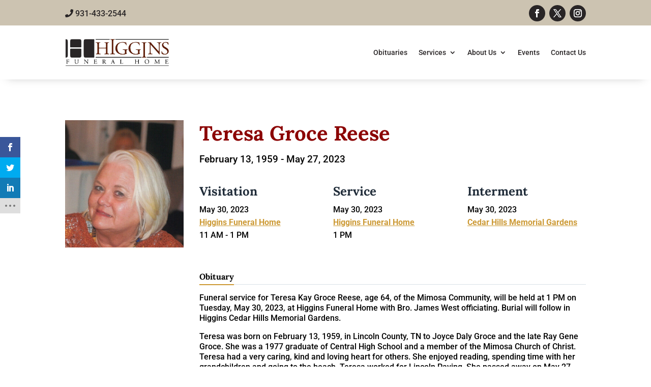

--- FILE ---
content_type: text/html; charset=utf-8
request_url: https://www.google.com/recaptcha/api2/anchor?ar=1&k=6LdZLZwhAAAAAHxF5nrfC4wsvu9GlO80nfnuenNT&co=aHR0cHM6Ly9oaWdnaW5zZmguY29tOjQ0Mw..&hl=en&v=PoyoqOPhxBO7pBk68S4YbpHZ&size=invisible&anchor-ms=20000&execute-ms=30000&cb=4uuxktteyt6r
body_size: 48515
content:
<!DOCTYPE HTML><html dir="ltr" lang="en"><head><meta http-equiv="Content-Type" content="text/html; charset=UTF-8">
<meta http-equiv="X-UA-Compatible" content="IE=edge">
<title>reCAPTCHA</title>
<style type="text/css">
/* cyrillic-ext */
@font-face {
  font-family: 'Roboto';
  font-style: normal;
  font-weight: 400;
  font-stretch: 100%;
  src: url(//fonts.gstatic.com/s/roboto/v48/KFO7CnqEu92Fr1ME7kSn66aGLdTylUAMa3GUBHMdazTgWw.woff2) format('woff2');
  unicode-range: U+0460-052F, U+1C80-1C8A, U+20B4, U+2DE0-2DFF, U+A640-A69F, U+FE2E-FE2F;
}
/* cyrillic */
@font-face {
  font-family: 'Roboto';
  font-style: normal;
  font-weight: 400;
  font-stretch: 100%;
  src: url(//fonts.gstatic.com/s/roboto/v48/KFO7CnqEu92Fr1ME7kSn66aGLdTylUAMa3iUBHMdazTgWw.woff2) format('woff2');
  unicode-range: U+0301, U+0400-045F, U+0490-0491, U+04B0-04B1, U+2116;
}
/* greek-ext */
@font-face {
  font-family: 'Roboto';
  font-style: normal;
  font-weight: 400;
  font-stretch: 100%;
  src: url(//fonts.gstatic.com/s/roboto/v48/KFO7CnqEu92Fr1ME7kSn66aGLdTylUAMa3CUBHMdazTgWw.woff2) format('woff2');
  unicode-range: U+1F00-1FFF;
}
/* greek */
@font-face {
  font-family: 'Roboto';
  font-style: normal;
  font-weight: 400;
  font-stretch: 100%;
  src: url(//fonts.gstatic.com/s/roboto/v48/KFO7CnqEu92Fr1ME7kSn66aGLdTylUAMa3-UBHMdazTgWw.woff2) format('woff2');
  unicode-range: U+0370-0377, U+037A-037F, U+0384-038A, U+038C, U+038E-03A1, U+03A3-03FF;
}
/* math */
@font-face {
  font-family: 'Roboto';
  font-style: normal;
  font-weight: 400;
  font-stretch: 100%;
  src: url(//fonts.gstatic.com/s/roboto/v48/KFO7CnqEu92Fr1ME7kSn66aGLdTylUAMawCUBHMdazTgWw.woff2) format('woff2');
  unicode-range: U+0302-0303, U+0305, U+0307-0308, U+0310, U+0312, U+0315, U+031A, U+0326-0327, U+032C, U+032F-0330, U+0332-0333, U+0338, U+033A, U+0346, U+034D, U+0391-03A1, U+03A3-03A9, U+03B1-03C9, U+03D1, U+03D5-03D6, U+03F0-03F1, U+03F4-03F5, U+2016-2017, U+2034-2038, U+203C, U+2040, U+2043, U+2047, U+2050, U+2057, U+205F, U+2070-2071, U+2074-208E, U+2090-209C, U+20D0-20DC, U+20E1, U+20E5-20EF, U+2100-2112, U+2114-2115, U+2117-2121, U+2123-214F, U+2190, U+2192, U+2194-21AE, U+21B0-21E5, U+21F1-21F2, U+21F4-2211, U+2213-2214, U+2216-22FF, U+2308-230B, U+2310, U+2319, U+231C-2321, U+2336-237A, U+237C, U+2395, U+239B-23B7, U+23D0, U+23DC-23E1, U+2474-2475, U+25AF, U+25B3, U+25B7, U+25BD, U+25C1, U+25CA, U+25CC, U+25FB, U+266D-266F, U+27C0-27FF, U+2900-2AFF, U+2B0E-2B11, U+2B30-2B4C, U+2BFE, U+3030, U+FF5B, U+FF5D, U+1D400-1D7FF, U+1EE00-1EEFF;
}
/* symbols */
@font-face {
  font-family: 'Roboto';
  font-style: normal;
  font-weight: 400;
  font-stretch: 100%;
  src: url(//fonts.gstatic.com/s/roboto/v48/KFO7CnqEu92Fr1ME7kSn66aGLdTylUAMaxKUBHMdazTgWw.woff2) format('woff2');
  unicode-range: U+0001-000C, U+000E-001F, U+007F-009F, U+20DD-20E0, U+20E2-20E4, U+2150-218F, U+2190, U+2192, U+2194-2199, U+21AF, U+21E6-21F0, U+21F3, U+2218-2219, U+2299, U+22C4-22C6, U+2300-243F, U+2440-244A, U+2460-24FF, U+25A0-27BF, U+2800-28FF, U+2921-2922, U+2981, U+29BF, U+29EB, U+2B00-2BFF, U+4DC0-4DFF, U+FFF9-FFFB, U+10140-1018E, U+10190-1019C, U+101A0, U+101D0-101FD, U+102E0-102FB, U+10E60-10E7E, U+1D2C0-1D2D3, U+1D2E0-1D37F, U+1F000-1F0FF, U+1F100-1F1AD, U+1F1E6-1F1FF, U+1F30D-1F30F, U+1F315, U+1F31C, U+1F31E, U+1F320-1F32C, U+1F336, U+1F378, U+1F37D, U+1F382, U+1F393-1F39F, U+1F3A7-1F3A8, U+1F3AC-1F3AF, U+1F3C2, U+1F3C4-1F3C6, U+1F3CA-1F3CE, U+1F3D4-1F3E0, U+1F3ED, U+1F3F1-1F3F3, U+1F3F5-1F3F7, U+1F408, U+1F415, U+1F41F, U+1F426, U+1F43F, U+1F441-1F442, U+1F444, U+1F446-1F449, U+1F44C-1F44E, U+1F453, U+1F46A, U+1F47D, U+1F4A3, U+1F4B0, U+1F4B3, U+1F4B9, U+1F4BB, U+1F4BF, U+1F4C8-1F4CB, U+1F4D6, U+1F4DA, U+1F4DF, U+1F4E3-1F4E6, U+1F4EA-1F4ED, U+1F4F7, U+1F4F9-1F4FB, U+1F4FD-1F4FE, U+1F503, U+1F507-1F50B, U+1F50D, U+1F512-1F513, U+1F53E-1F54A, U+1F54F-1F5FA, U+1F610, U+1F650-1F67F, U+1F687, U+1F68D, U+1F691, U+1F694, U+1F698, U+1F6AD, U+1F6B2, U+1F6B9-1F6BA, U+1F6BC, U+1F6C6-1F6CF, U+1F6D3-1F6D7, U+1F6E0-1F6EA, U+1F6F0-1F6F3, U+1F6F7-1F6FC, U+1F700-1F7FF, U+1F800-1F80B, U+1F810-1F847, U+1F850-1F859, U+1F860-1F887, U+1F890-1F8AD, U+1F8B0-1F8BB, U+1F8C0-1F8C1, U+1F900-1F90B, U+1F93B, U+1F946, U+1F984, U+1F996, U+1F9E9, U+1FA00-1FA6F, U+1FA70-1FA7C, U+1FA80-1FA89, U+1FA8F-1FAC6, U+1FACE-1FADC, U+1FADF-1FAE9, U+1FAF0-1FAF8, U+1FB00-1FBFF;
}
/* vietnamese */
@font-face {
  font-family: 'Roboto';
  font-style: normal;
  font-weight: 400;
  font-stretch: 100%;
  src: url(//fonts.gstatic.com/s/roboto/v48/KFO7CnqEu92Fr1ME7kSn66aGLdTylUAMa3OUBHMdazTgWw.woff2) format('woff2');
  unicode-range: U+0102-0103, U+0110-0111, U+0128-0129, U+0168-0169, U+01A0-01A1, U+01AF-01B0, U+0300-0301, U+0303-0304, U+0308-0309, U+0323, U+0329, U+1EA0-1EF9, U+20AB;
}
/* latin-ext */
@font-face {
  font-family: 'Roboto';
  font-style: normal;
  font-weight: 400;
  font-stretch: 100%;
  src: url(//fonts.gstatic.com/s/roboto/v48/KFO7CnqEu92Fr1ME7kSn66aGLdTylUAMa3KUBHMdazTgWw.woff2) format('woff2');
  unicode-range: U+0100-02BA, U+02BD-02C5, U+02C7-02CC, U+02CE-02D7, U+02DD-02FF, U+0304, U+0308, U+0329, U+1D00-1DBF, U+1E00-1E9F, U+1EF2-1EFF, U+2020, U+20A0-20AB, U+20AD-20C0, U+2113, U+2C60-2C7F, U+A720-A7FF;
}
/* latin */
@font-face {
  font-family: 'Roboto';
  font-style: normal;
  font-weight: 400;
  font-stretch: 100%;
  src: url(//fonts.gstatic.com/s/roboto/v48/KFO7CnqEu92Fr1ME7kSn66aGLdTylUAMa3yUBHMdazQ.woff2) format('woff2');
  unicode-range: U+0000-00FF, U+0131, U+0152-0153, U+02BB-02BC, U+02C6, U+02DA, U+02DC, U+0304, U+0308, U+0329, U+2000-206F, U+20AC, U+2122, U+2191, U+2193, U+2212, U+2215, U+FEFF, U+FFFD;
}
/* cyrillic-ext */
@font-face {
  font-family: 'Roboto';
  font-style: normal;
  font-weight: 500;
  font-stretch: 100%;
  src: url(//fonts.gstatic.com/s/roboto/v48/KFO7CnqEu92Fr1ME7kSn66aGLdTylUAMa3GUBHMdazTgWw.woff2) format('woff2');
  unicode-range: U+0460-052F, U+1C80-1C8A, U+20B4, U+2DE0-2DFF, U+A640-A69F, U+FE2E-FE2F;
}
/* cyrillic */
@font-face {
  font-family: 'Roboto';
  font-style: normal;
  font-weight: 500;
  font-stretch: 100%;
  src: url(//fonts.gstatic.com/s/roboto/v48/KFO7CnqEu92Fr1ME7kSn66aGLdTylUAMa3iUBHMdazTgWw.woff2) format('woff2');
  unicode-range: U+0301, U+0400-045F, U+0490-0491, U+04B0-04B1, U+2116;
}
/* greek-ext */
@font-face {
  font-family: 'Roboto';
  font-style: normal;
  font-weight: 500;
  font-stretch: 100%;
  src: url(//fonts.gstatic.com/s/roboto/v48/KFO7CnqEu92Fr1ME7kSn66aGLdTylUAMa3CUBHMdazTgWw.woff2) format('woff2');
  unicode-range: U+1F00-1FFF;
}
/* greek */
@font-face {
  font-family: 'Roboto';
  font-style: normal;
  font-weight: 500;
  font-stretch: 100%;
  src: url(//fonts.gstatic.com/s/roboto/v48/KFO7CnqEu92Fr1ME7kSn66aGLdTylUAMa3-UBHMdazTgWw.woff2) format('woff2');
  unicode-range: U+0370-0377, U+037A-037F, U+0384-038A, U+038C, U+038E-03A1, U+03A3-03FF;
}
/* math */
@font-face {
  font-family: 'Roboto';
  font-style: normal;
  font-weight: 500;
  font-stretch: 100%;
  src: url(//fonts.gstatic.com/s/roboto/v48/KFO7CnqEu92Fr1ME7kSn66aGLdTylUAMawCUBHMdazTgWw.woff2) format('woff2');
  unicode-range: U+0302-0303, U+0305, U+0307-0308, U+0310, U+0312, U+0315, U+031A, U+0326-0327, U+032C, U+032F-0330, U+0332-0333, U+0338, U+033A, U+0346, U+034D, U+0391-03A1, U+03A3-03A9, U+03B1-03C9, U+03D1, U+03D5-03D6, U+03F0-03F1, U+03F4-03F5, U+2016-2017, U+2034-2038, U+203C, U+2040, U+2043, U+2047, U+2050, U+2057, U+205F, U+2070-2071, U+2074-208E, U+2090-209C, U+20D0-20DC, U+20E1, U+20E5-20EF, U+2100-2112, U+2114-2115, U+2117-2121, U+2123-214F, U+2190, U+2192, U+2194-21AE, U+21B0-21E5, U+21F1-21F2, U+21F4-2211, U+2213-2214, U+2216-22FF, U+2308-230B, U+2310, U+2319, U+231C-2321, U+2336-237A, U+237C, U+2395, U+239B-23B7, U+23D0, U+23DC-23E1, U+2474-2475, U+25AF, U+25B3, U+25B7, U+25BD, U+25C1, U+25CA, U+25CC, U+25FB, U+266D-266F, U+27C0-27FF, U+2900-2AFF, U+2B0E-2B11, U+2B30-2B4C, U+2BFE, U+3030, U+FF5B, U+FF5D, U+1D400-1D7FF, U+1EE00-1EEFF;
}
/* symbols */
@font-face {
  font-family: 'Roboto';
  font-style: normal;
  font-weight: 500;
  font-stretch: 100%;
  src: url(//fonts.gstatic.com/s/roboto/v48/KFO7CnqEu92Fr1ME7kSn66aGLdTylUAMaxKUBHMdazTgWw.woff2) format('woff2');
  unicode-range: U+0001-000C, U+000E-001F, U+007F-009F, U+20DD-20E0, U+20E2-20E4, U+2150-218F, U+2190, U+2192, U+2194-2199, U+21AF, U+21E6-21F0, U+21F3, U+2218-2219, U+2299, U+22C4-22C6, U+2300-243F, U+2440-244A, U+2460-24FF, U+25A0-27BF, U+2800-28FF, U+2921-2922, U+2981, U+29BF, U+29EB, U+2B00-2BFF, U+4DC0-4DFF, U+FFF9-FFFB, U+10140-1018E, U+10190-1019C, U+101A0, U+101D0-101FD, U+102E0-102FB, U+10E60-10E7E, U+1D2C0-1D2D3, U+1D2E0-1D37F, U+1F000-1F0FF, U+1F100-1F1AD, U+1F1E6-1F1FF, U+1F30D-1F30F, U+1F315, U+1F31C, U+1F31E, U+1F320-1F32C, U+1F336, U+1F378, U+1F37D, U+1F382, U+1F393-1F39F, U+1F3A7-1F3A8, U+1F3AC-1F3AF, U+1F3C2, U+1F3C4-1F3C6, U+1F3CA-1F3CE, U+1F3D4-1F3E0, U+1F3ED, U+1F3F1-1F3F3, U+1F3F5-1F3F7, U+1F408, U+1F415, U+1F41F, U+1F426, U+1F43F, U+1F441-1F442, U+1F444, U+1F446-1F449, U+1F44C-1F44E, U+1F453, U+1F46A, U+1F47D, U+1F4A3, U+1F4B0, U+1F4B3, U+1F4B9, U+1F4BB, U+1F4BF, U+1F4C8-1F4CB, U+1F4D6, U+1F4DA, U+1F4DF, U+1F4E3-1F4E6, U+1F4EA-1F4ED, U+1F4F7, U+1F4F9-1F4FB, U+1F4FD-1F4FE, U+1F503, U+1F507-1F50B, U+1F50D, U+1F512-1F513, U+1F53E-1F54A, U+1F54F-1F5FA, U+1F610, U+1F650-1F67F, U+1F687, U+1F68D, U+1F691, U+1F694, U+1F698, U+1F6AD, U+1F6B2, U+1F6B9-1F6BA, U+1F6BC, U+1F6C6-1F6CF, U+1F6D3-1F6D7, U+1F6E0-1F6EA, U+1F6F0-1F6F3, U+1F6F7-1F6FC, U+1F700-1F7FF, U+1F800-1F80B, U+1F810-1F847, U+1F850-1F859, U+1F860-1F887, U+1F890-1F8AD, U+1F8B0-1F8BB, U+1F8C0-1F8C1, U+1F900-1F90B, U+1F93B, U+1F946, U+1F984, U+1F996, U+1F9E9, U+1FA00-1FA6F, U+1FA70-1FA7C, U+1FA80-1FA89, U+1FA8F-1FAC6, U+1FACE-1FADC, U+1FADF-1FAE9, U+1FAF0-1FAF8, U+1FB00-1FBFF;
}
/* vietnamese */
@font-face {
  font-family: 'Roboto';
  font-style: normal;
  font-weight: 500;
  font-stretch: 100%;
  src: url(//fonts.gstatic.com/s/roboto/v48/KFO7CnqEu92Fr1ME7kSn66aGLdTylUAMa3OUBHMdazTgWw.woff2) format('woff2');
  unicode-range: U+0102-0103, U+0110-0111, U+0128-0129, U+0168-0169, U+01A0-01A1, U+01AF-01B0, U+0300-0301, U+0303-0304, U+0308-0309, U+0323, U+0329, U+1EA0-1EF9, U+20AB;
}
/* latin-ext */
@font-face {
  font-family: 'Roboto';
  font-style: normal;
  font-weight: 500;
  font-stretch: 100%;
  src: url(//fonts.gstatic.com/s/roboto/v48/KFO7CnqEu92Fr1ME7kSn66aGLdTylUAMa3KUBHMdazTgWw.woff2) format('woff2');
  unicode-range: U+0100-02BA, U+02BD-02C5, U+02C7-02CC, U+02CE-02D7, U+02DD-02FF, U+0304, U+0308, U+0329, U+1D00-1DBF, U+1E00-1E9F, U+1EF2-1EFF, U+2020, U+20A0-20AB, U+20AD-20C0, U+2113, U+2C60-2C7F, U+A720-A7FF;
}
/* latin */
@font-face {
  font-family: 'Roboto';
  font-style: normal;
  font-weight: 500;
  font-stretch: 100%;
  src: url(//fonts.gstatic.com/s/roboto/v48/KFO7CnqEu92Fr1ME7kSn66aGLdTylUAMa3yUBHMdazQ.woff2) format('woff2');
  unicode-range: U+0000-00FF, U+0131, U+0152-0153, U+02BB-02BC, U+02C6, U+02DA, U+02DC, U+0304, U+0308, U+0329, U+2000-206F, U+20AC, U+2122, U+2191, U+2193, U+2212, U+2215, U+FEFF, U+FFFD;
}
/* cyrillic-ext */
@font-face {
  font-family: 'Roboto';
  font-style: normal;
  font-weight: 900;
  font-stretch: 100%;
  src: url(//fonts.gstatic.com/s/roboto/v48/KFO7CnqEu92Fr1ME7kSn66aGLdTylUAMa3GUBHMdazTgWw.woff2) format('woff2');
  unicode-range: U+0460-052F, U+1C80-1C8A, U+20B4, U+2DE0-2DFF, U+A640-A69F, U+FE2E-FE2F;
}
/* cyrillic */
@font-face {
  font-family: 'Roboto';
  font-style: normal;
  font-weight: 900;
  font-stretch: 100%;
  src: url(//fonts.gstatic.com/s/roboto/v48/KFO7CnqEu92Fr1ME7kSn66aGLdTylUAMa3iUBHMdazTgWw.woff2) format('woff2');
  unicode-range: U+0301, U+0400-045F, U+0490-0491, U+04B0-04B1, U+2116;
}
/* greek-ext */
@font-face {
  font-family: 'Roboto';
  font-style: normal;
  font-weight: 900;
  font-stretch: 100%;
  src: url(//fonts.gstatic.com/s/roboto/v48/KFO7CnqEu92Fr1ME7kSn66aGLdTylUAMa3CUBHMdazTgWw.woff2) format('woff2');
  unicode-range: U+1F00-1FFF;
}
/* greek */
@font-face {
  font-family: 'Roboto';
  font-style: normal;
  font-weight: 900;
  font-stretch: 100%;
  src: url(//fonts.gstatic.com/s/roboto/v48/KFO7CnqEu92Fr1ME7kSn66aGLdTylUAMa3-UBHMdazTgWw.woff2) format('woff2');
  unicode-range: U+0370-0377, U+037A-037F, U+0384-038A, U+038C, U+038E-03A1, U+03A3-03FF;
}
/* math */
@font-face {
  font-family: 'Roboto';
  font-style: normal;
  font-weight: 900;
  font-stretch: 100%;
  src: url(//fonts.gstatic.com/s/roboto/v48/KFO7CnqEu92Fr1ME7kSn66aGLdTylUAMawCUBHMdazTgWw.woff2) format('woff2');
  unicode-range: U+0302-0303, U+0305, U+0307-0308, U+0310, U+0312, U+0315, U+031A, U+0326-0327, U+032C, U+032F-0330, U+0332-0333, U+0338, U+033A, U+0346, U+034D, U+0391-03A1, U+03A3-03A9, U+03B1-03C9, U+03D1, U+03D5-03D6, U+03F0-03F1, U+03F4-03F5, U+2016-2017, U+2034-2038, U+203C, U+2040, U+2043, U+2047, U+2050, U+2057, U+205F, U+2070-2071, U+2074-208E, U+2090-209C, U+20D0-20DC, U+20E1, U+20E5-20EF, U+2100-2112, U+2114-2115, U+2117-2121, U+2123-214F, U+2190, U+2192, U+2194-21AE, U+21B0-21E5, U+21F1-21F2, U+21F4-2211, U+2213-2214, U+2216-22FF, U+2308-230B, U+2310, U+2319, U+231C-2321, U+2336-237A, U+237C, U+2395, U+239B-23B7, U+23D0, U+23DC-23E1, U+2474-2475, U+25AF, U+25B3, U+25B7, U+25BD, U+25C1, U+25CA, U+25CC, U+25FB, U+266D-266F, U+27C0-27FF, U+2900-2AFF, U+2B0E-2B11, U+2B30-2B4C, U+2BFE, U+3030, U+FF5B, U+FF5D, U+1D400-1D7FF, U+1EE00-1EEFF;
}
/* symbols */
@font-face {
  font-family: 'Roboto';
  font-style: normal;
  font-weight: 900;
  font-stretch: 100%;
  src: url(//fonts.gstatic.com/s/roboto/v48/KFO7CnqEu92Fr1ME7kSn66aGLdTylUAMaxKUBHMdazTgWw.woff2) format('woff2');
  unicode-range: U+0001-000C, U+000E-001F, U+007F-009F, U+20DD-20E0, U+20E2-20E4, U+2150-218F, U+2190, U+2192, U+2194-2199, U+21AF, U+21E6-21F0, U+21F3, U+2218-2219, U+2299, U+22C4-22C6, U+2300-243F, U+2440-244A, U+2460-24FF, U+25A0-27BF, U+2800-28FF, U+2921-2922, U+2981, U+29BF, U+29EB, U+2B00-2BFF, U+4DC0-4DFF, U+FFF9-FFFB, U+10140-1018E, U+10190-1019C, U+101A0, U+101D0-101FD, U+102E0-102FB, U+10E60-10E7E, U+1D2C0-1D2D3, U+1D2E0-1D37F, U+1F000-1F0FF, U+1F100-1F1AD, U+1F1E6-1F1FF, U+1F30D-1F30F, U+1F315, U+1F31C, U+1F31E, U+1F320-1F32C, U+1F336, U+1F378, U+1F37D, U+1F382, U+1F393-1F39F, U+1F3A7-1F3A8, U+1F3AC-1F3AF, U+1F3C2, U+1F3C4-1F3C6, U+1F3CA-1F3CE, U+1F3D4-1F3E0, U+1F3ED, U+1F3F1-1F3F3, U+1F3F5-1F3F7, U+1F408, U+1F415, U+1F41F, U+1F426, U+1F43F, U+1F441-1F442, U+1F444, U+1F446-1F449, U+1F44C-1F44E, U+1F453, U+1F46A, U+1F47D, U+1F4A3, U+1F4B0, U+1F4B3, U+1F4B9, U+1F4BB, U+1F4BF, U+1F4C8-1F4CB, U+1F4D6, U+1F4DA, U+1F4DF, U+1F4E3-1F4E6, U+1F4EA-1F4ED, U+1F4F7, U+1F4F9-1F4FB, U+1F4FD-1F4FE, U+1F503, U+1F507-1F50B, U+1F50D, U+1F512-1F513, U+1F53E-1F54A, U+1F54F-1F5FA, U+1F610, U+1F650-1F67F, U+1F687, U+1F68D, U+1F691, U+1F694, U+1F698, U+1F6AD, U+1F6B2, U+1F6B9-1F6BA, U+1F6BC, U+1F6C6-1F6CF, U+1F6D3-1F6D7, U+1F6E0-1F6EA, U+1F6F0-1F6F3, U+1F6F7-1F6FC, U+1F700-1F7FF, U+1F800-1F80B, U+1F810-1F847, U+1F850-1F859, U+1F860-1F887, U+1F890-1F8AD, U+1F8B0-1F8BB, U+1F8C0-1F8C1, U+1F900-1F90B, U+1F93B, U+1F946, U+1F984, U+1F996, U+1F9E9, U+1FA00-1FA6F, U+1FA70-1FA7C, U+1FA80-1FA89, U+1FA8F-1FAC6, U+1FACE-1FADC, U+1FADF-1FAE9, U+1FAF0-1FAF8, U+1FB00-1FBFF;
}
/* vietnamese */
@font-face {
  font-family: 'Roboto';
  font-style: normal;
  font-weight: 900;
  font-stretch: 100%;
  src: url(//fonts.gstatic.com/s/roboto/v48/KFO7CnqEu92Fr1ME7kSn66aGLdTylUAMa3OUBHMdazTgWw.woff2) format('woff2');
  unicode-range: U+0102-0103, U+0110-0111, U+0128-0129, U+0168-0169, U+01A0-01A1, U+01AF-01B0, U+0300-0301, U+0303-0304, U+0308-0309, U+0323, U+0329, U+1EA0-1EF9, U+20AB;
}
/* latin-ext */
@font-face {
  font-family: 'Roboto';
  font-style: normal;
  font-weight: 900;
  font-stretch: 100%;
  src: url(//fonts.gstatic.com/s/roboto/v48/KFO7CnqEu92Fr1ME7kSn66aGLdTylUAMa3KUBHMdazTgWw.woff2) format('woff2');
  unicode-range: U+0100-02BA, U+02BD-02C5, U+02C7-02CC, U+02CE-02D7, U+02DD-02FF, U+0304, U+0308, U+0329, U+1D00-1DBF, U+1E00-1E9F, U+1EF2-1EFF, U+2020, U+20A0-20AB, U+20AD-20C0, U+2113, U+2C60-2C7F, U+A720-A7FF;
}
/* latin */
@font-face {
  font-family: 'Roboto';
  font-style: normal;
  font-weight: 900;
  font-stretch: 100%;
  src: url(//fonts.gstatic.com/s/roboto/v48/KFO7CnqEu92Fr1ME7kSn66aGLdTylUAMa3yUBHMdazQ.woff2) format('woff2');
  unicode-range: U+0000-00FF, U+0131, U+0152-0153, U+02BB-02BC, U+02C6, U+02DA, U+02DC, U+0304, U+0308, U+0329, U+2000-206F, U+20AC, U+2122, U+2191, U+2193, U+2212, U+2215, U+FEFF, U+FFFD;
}

</style>
<link rel="stylesheet" type="text/css" href="https://www.gstatic.com/recaptcha/releases/PoyoqOPhxBO7pBk68S4YbpHZ/styles__ltr.css">
<script nonce="a4Pdu40uDFXHev8UZ-xo4w" type="text/javascript">window['__recaptcha_api'] = 'https://www.google.com/recaptcha/api2/';</script>
<script type="text/javascript" src="https://www.gstatic.com/recaptcha/releases/PoyoqOPhxBO7pBk68S4YbpHZ/recaptcha__en.js" nonce="a4Pdu40uDFXHev8UZ-xo4w">
      
    </script></head>
<body><div id="rc-anchor-alert" class="rc-anchor-alert"></div>
<input type="hidden" id="recaptcha-token" value="[base64]">
<script type="text/javascript" nonce="a4Pdu40uDFXHev8UZ-xo4w">
      recaptcha.anchor.Main.init("[\x22ainput\x22,[\x22bgdata\x22,\x22\x22,\[base64]/[base64]/[base64]/[base64]/[base64]/[base64]/[base64]/[base64]/[base64]/[base64]\\u003d\x22,\[base64]\\u003d\\u003d\x22,\[base64]/DqMKjwoXCkcOlMjjCvMKDw6zDtGYFwrbCi2HDn8Oke8KHwrLCq8KAZz/DikPCucKyNMKcwrzCqEB4w6LCs8OYw5lrD8KDJV/CusKFVUN7w7vCvgZIZcOKwoFWWcKOw6ZYwqktw5YSwpAdasKvw4HCksKPwrrDp8KfME3DpFzDjUHCrgVRwqDCnCk6acKAw4t6bcKeHT8pIhRSBMOzwqLDmsK2w4DCpcKwWsOmBX0xCcK8eHsuwq/DnsOcw7/CusOnw7w4w7BfJsOswofDjgnDuHcQw7Fxw61RwqvCtVUeAWxBwp5Vw5/CgcKEZWsmaMO2w6cABGBgwpVhw5UsM0k2wqTCjk/Dp24qV8KGUgfCqsO1B0BiPnfDucOKwqvCmDAUXsOvw7rCtzFvMUnDqy7Di28rwqppMsKRw5vChcKLCR4iw5LCoynCjgN0wp4bw4LCul8QfhcWwqzCgMK4G8K4EjfCvFTDjsKowpHDpn5Lc8KEdXzDtRTCqcO9woFaWD/[base64]/CqcKFeArDvcO7wqbCvS0sdMO+ZcOLw74zd8Oow6HCtB0Vw5DChsOOHC3DrRzCgcK3w5XDng3DolUsd8K+KC7DtFTCqsOaw6QUfcKIYBsmScKYw73ChyLDmsKMGMOUw4zDo8KfwosXZi/CoHPDvz4Rw51xwq7DgMKtw5nCpcK+w67Dphh+ZcK0Z0QUblrDqXAMwoXDtV3CvlLCi8O0woByw4k6IsKGdMOneMK8w7lrUg7DnsKnw5tLSMOAcwDCusK7wo7DoMOmchDCpjQkRMK7w6nCol3Cv3zCtTvCssKND8Ogw4t2AcOkaAA5CsOXw7vDv8KGwoZmdW/DhMOiw4nCl37DgSXDjkc0HcOEVcOWwrXCksOWwpDDlT3DqMKTesK0EEvDtsKgwpVZeVjDgBDDjcK5fgVTw7pNw6ldw41Qw6DCgsO0YMOnw53DvMOtWyMNwr8qw4ELc8OaC1t7wp5twq3CpcOAcSxGIcO1wrPCt8OJwozCr0kMLsO/JsK+dwA5fEvCrmYzw5vDkMObw6LCqsKNw4rDtsKawpkJwrzDhC4iwpsyGSBBbcKww4vCgTjCtjzCqhluw5jCusOnORfCiwxdWW/CrUHCo0YrwrxtwoTDkMKTw6vDrnvDosKsw4rCqcO+woREHMOHA8OFDiZqGFQ8a8KDw5RGwpx0wqwdw6Esw5xfw54Aw5/[base64]/bFvDpkfChcOZLsO9bsKYw6jDi8KAwr42w6/DtcO7SAbDrBbCj0XDl0xrw7nDiUwXYHgMQ8OhV8Ktw7/DpMKrQcOzwpEGd8ORwr/DpMOVw4LDgMKiw4TCtQHCsknChUVEY3fDhxfDhxXChMOXdMOwbk0jMkzCm8OJby3DpsO9w5/Do8O6Gx8UwpvDijDDjMKsw6l8woA6DsKIZMK0dMKHYSjDnmDCr8O3OR8/w6l2wq17wprDows6YUxuIMO7w7NIey/ChsK7UcK5GcKiw5NAw7XCriLCuEXChw/[base64]/DuQBzZmgaw6DDhH7Ds2N8LCRJaMKJwqYxUMOSw4jDsSkqGsOjwpvCo8KGbcO5OsOlwq1sUsOGAj0fTsOBw5vCicKnwr5Nw6M9eXbCgyDDqcKmw7jDjcOUCSdXVEglK2vDrUfCqDHDujd2wqHCoFzCki3CtcKzw5sxwrgOHXBrBsO8w4vClRs2woXCij5gwp/CmXUrw7Akw7Vzw78owqzChMOqBMOcwr9xS1Rnw7TDrHLChcKxZkltwqDCki8TOMKqJSETOhprIcO/woTDjsKwX8KXwp3Drj/Diy7CsQAVw73CiXPDu0jDr8O4bngOwo/DnTbDvA7ClcKIYBw5XMK1w5pqAT7DusKVw7vCtMK/SsOtwrMUbi8vZRTCihrDmMO6G8KZWXLCkkdzSsKrwrlFw40swoXCkMOnwrPCgMK0PsO2Sz/DgsOpwqHCjlhhwpgWRsKFw6l5ZsOXCV7DjGzCtAktLcKzKl7DpMK8w6nCqT3DjHnClsKReDJ3wqrCnX/DmWTDt2YpK8KLQcKrPEHDvsOYwpXDp8KmIwLCtEMPL8OkPsOgwox5w5LCncOlM8Kmw5nDiSPCpTHCk2UUdsKOdDQ0w7PCoQdEacOYwrvCh1bDsjgewo9kwqIxK1bCpmjDhVHDoS/[base64]/DsDkcwoEEw71nwqJowo9ZY8KoURpYKA/Cr8K4w68jwoQVCcOKwooZw4vDqV3CtcKGW8Kiw5/Cu8KaEMKmwpTCm8KWcMOWd8KUw7DDs8OBw5kew5kNwqPDlkI6w5bCpTPDoMKzwpZYw4/[base64]/CgmsSw4DCjQXDrwrDkElQU8Owwrhvw71UI8Oswo/DhMKbdXfCgB8oIRLCs8KGK8K1wp7CigXClURJYMO+w5ZzwqxLNi0iw6/DvMKLbcOwfcKtw5NRwqvCvT3DtcKuIC/DugHCpMOOw6BuPwnDlk5Cw7gcw6E3OGzDr8OpwrZLd3TCuMKLUTfDpG49wpLCq2XCoW7DpDUow7nDmRLDohtkP2Vqw7zCryHCh8K2KQ11ccOqDUPDu8OEw6rDqT3CnMKpW2JKw6xIwoFsXTfDu3XDksOWw6Z4w4PCoirDtApTwpbDhCZjFlc/wp4Kwo/DoMOzwrcFw5pMQsOjdGY7AgxFSnjCtcK2wqUnwow9w5TDk8OoM8OdUMKTDlbDu1bDtcKhS1I/V0Byw7oEF3/CicKXAsKIw7DDvg/Cr8OYwoDDk8Kew4rDvR3Ch8KyY2/DhsKCwq/DscK/w6jCuMO2OBHCoknDisORwpXCisOXWMKKw7/DtFgcKDYwY8OCfmZXFcOAOcO0UEVywpfCm8O8a8K8YkQ8wr/DhU0TwqM5B8Kxwp/CnHAswr43DcKtw6PCmsOBw5PClMKSDMKHYy5LCxrDq8O0w7wNw4ttTkVzw6TDq07DscKPw4rCssOEwp7CicKMwrElXsKdch/[base64]/EMKVeGHCrkgMElLDuH3DncO6w58/dMK1fMKBw4dkXcKsIsOnw4fCmX/CksO/w4gmfcKvZRI+KMOJw5nCvMOtw7rCpkdaw4pcwo7CnUg7LThvw6zDgSTDiHZON2UXaTJ9w7zCjjo5X1F2SMKEwrs7wrnCtsOFRcOBwr5AH8KgE8KAQkJzw6/DqhLDtcK6wqjChXbDu2LCsDgbIhE+eTFoVsKzw6ZjwrNZMR4hw6HCvxFSw7LCi0BKwognDGvChW4tw7zCkMK4w5MaFV/Ctk/Do8KrOcKCwoLDoDkTEMK2w6DDrMKGC0A/wpHCssO+U8OPwqbDuSfDjxcQBsKhwrXDvsOEUsK9wrNxw7UcVHXChcKMHRlmODjCp0HClMKrw5HCnMO/w4bCicOrdMK3woDDlDfDpwbDpmw8wqjCssKlTsKfUsKLO0dew6AVwpB5cBHDnkpTwoLCiXTCn1hTw4XDmxTDpwVCw6TDlCYiwrYrwq3DqhTComcBw7zCuzlmFH1bR3DDsBg0EsOvclrCoMOhXcOJwpt9FsKDwq/Cv8OFwq7CvC/Cn1AGJD8YBW88w6zDmwsYdDLCjStBw6rCnMOUw5BGK8O8wonDjE4AAMKSIm7Dj3fCgB0WwrPCqcO9NTpbwprDrDPCnsKOJMKRw6BPwpkrw5gaYcO5NsKKw6/DmsOOOi99w5bDrcKFw5Y9acKgw4fCthzCoMO6w70cw6rDhMKOwqvCncKIwpfDgsKpw6cIw47Dl8OPXXwiY8KTwpXDp8K9w58rOBs9w7hhfHjDoh3DisOQwovDsMKLcMO4ETfDhC8dwpcJw654wq/[base64]/w4JIajNYw64Pwr/Dm8K6wqPCkMK2wr8swqRaSQDDi8KCwo/[base64]/[base64]/wpLDlHUBw4XDsBzCusKCwoAhw4zDrQnDrRlAw5hxfcK3w5vCp3bDv8KVwp7DnMOfw4ozCsO5wogiN8KgUcK1F8OUwqPDqg9rw69JbhgTVH4fcm7CgMKzIy7DlMOYXMOXw73Cmg/DvMKPVQ8PC8OERzUbb8KfMnHDvh4cd8KZw6/CrcOxHE7DsyHDmMO/wprDh8KLO8Ksw4TCjlHCu8K5w4FYwoNuORbDmRUHwpsmw4hYLR12wpTCk8O2J8O6CgnDgXEtwpbDncOww5zDoR9nw6rDlcOeV8KQcB9rZATDp3YCf8KMwo7DsVYqC0d6eRzClkvDrxUOwrY/[base64]/CkmTDmRnDmyLClQjCtsKNPMKMI8KGPMKlVH/DkUIaw63CsjV1GhwxczLCkknDtULDtMOKEFtNwrp0wqwDw5nDocO5fU8Nwq7ChMK4wrjClcKjwrDDncKnbF/Cnxw1M8KXwrPDinkJw6BXVzbCii8ywqXDjMKAY0rDuMKNecKDw4LDpxpLA8O8wrvCt2VfOcOMwpQPw4dTw4nDuy7DqhsHHMOEwqEGw44/[base64]/w63DpkJRBATChkYhHsKaw4ckwrTChAhXwqXDu2/[base64]/DqsOawoZDwpEJAsOww6NITcKOw7jCr8KQwqXCj2/DnMKywop2wq1iw4VBesOAw6hYwpjCuDpyJm7Dv8O2w5gPfxkTw4TDvDDClcKvw4UIw47DsGTDkh0/TQ/Don/Dhk4ROnvDlAnCsMKRwoHCgsKOw5AvRsO5asOiw4/DkAXCk37CrCjDrQDDj1LCs8Oiw51jwrpsw6RoXQXCjcOewrfCqMKgw4PCnGPDn8KBw5NcOzQawp4iwoE3VRrDiMO6w6c3w7VWPg/Cr8KHTsK+LH45wrZZFVXCncKPwqfDnMOZAF/Cgx7DosOYPsKYLcKJw6DCmsK7L2lgwpnCvMK1IMKTQTXDjFzClcKLw71LD3DDnUPCgsODw4PDg2wEacOlw68pw4sKwrsFRTBtKk0ewprDskQ5FcKDw7Nbw4FEw6vCvsKmw7nDsGo2wpIJwoE+b1Eowqhcwoc6wp/DqBMhw7HCgcOMw4BVLsOlXMO2wowywpbDiAbCtcOdwqPCtcO+wpZQO8K5w4QTUMOEwrPChMKKwp9aQcK9wrFCwrzCtiPCr8KEwr1NE8Ktemc4wqTCgMKhMsKiYUFgWcOBw5FJUcKddMKtw4daLHg0ZsO7WMK5wrp/MMOdDsO0w7x4w4jDnVDDlMOUw4nCt1LDncODLkHCqMKYAsKKC8Kkw4/Do18vIcKdwqrChsKJL8Ocw7wSw53CrToEw6QiacKhw5XCg8KvZ8OFSTnCrEsoZB42QT7CnAnCiMK2QF8dwqHDjXVxwr/CscKDw7vCo8OTJ2/CowzDgzXDskpsGsOBEzwKwoDCq8OEIcO1GF8ObcOyw6k+wp3DnMO5bcOzR27Dpk7ChMKcHMKrC8K/w51Nw6XCvhN9QsK5wrFKwp4owqwCw5p8w6hMwpjDu8KXAG/DimB7bCnCvwnChUI1QnhawoM3w5vCjMObwqhxecKxN1EgAMOKCMKcf8KMwqVkwp92bcO9CB52w4TCu8KawpfCpzsJeUXChkFbYMK8e0nCtFnDqXjCl8KyesKYw7DCjcOIfsK7dFnDl8KZwpFTw5U7UMOQwq7DvzPCl8KibQ9SwoUYwozCihDDkgHCoRcjw6VNJT/CoMO/w6rDusKsEsOCwoLClHnDphZDPg/Duw13Y0xuw4LCl8OaEMOnw68gwq7DnyTCrsKBQV/CscORw5PCmmwJwotwwqXCpTDDhsODwpBawockKV3DqyHCsMKHw7Bgw5vCm8ObwoXChcKZAxk4woDCmgdvKm/CkMKzEsKlL8Kuwrx2Z8K6JcKYwowKNgxPQFxNwoTDliLCiGodJcOHRFfDhcKwCEbCg8K4F8OKwpB/DkPDmQ9MRmXCnkhCw5YtwrfDl0A0w6YiKsK/fFgQNcOpw44fw68IWgxXK8Oxw5ZqGMKzZMOSZMO2ZiXCp8Oiw6Fiw4/DkcOZwrPDn8OfVijDlsK2MsKgGMKBBV/DhS3DrcORwoPCssO3w6BbwqDDucOGw4/Cl8OJZ1JGP8KOwodFw6vCgCZ7eGzDgk0NFcOnw4bDsMOQw782QMK8HcOSc8OGw73ChAVoBcKMw4zDrnvChcODZggjwrvDiToCHcOUUGvCncKdwpwQwqJLwpXDhjxRw4zDnsOtw7bDmk1xwrfDrMO5B3pkwqfCvcKYfsK6wotLVxJ/wpsKwp3DjnkmwqLChWlxezzDuQ/Coz/ChcKlIMOrwr0MbXvCkAXDjCnCvjPDn14QwpZDwo9hw7/CtH3Dp2bDr8KnZ1rDkijDscKMH8OfZTtvSGjDgWdtwo3DocKGw4zCqMOMwoLDrgHCrmTDgGDDrGXCkcKsWsKRw4kxwqxcKnpbwrPCmXhGw6cwJ0Njw5RcAsKIHBPChF5Swqg1asKld8KNwrsbw4LDmMO2YMOUDsOeBWFqw7/DlcKhWFFAUcK0w7YrwqnDjy/Dr1nDncKUwo8cVD4DI1Y6wpEcw74lw7Jtw4J1bj0uMDfCnwk2w5lrwrdcwqPCpsOjw4vCohnCi8KjSw/Dnj7ChsK2wow4w5RPWTHDm8K9GjQmRE49UTbDo3M3w4vDk8KCZMOBCMKDHHtrw6B4wq3Du8Oxw6poFMOnw41EIcO/w5A+w7NVMQE6w5HCiMOfwrDCmsKgVsOdw7w/wqrDpsObwplvwowbwoPDt34baATDoMOGRsK7w6loZMOwUsKaTjPCmcOqFmkKwobCiMO8XcKTTTjDryfDsMKPEMK/[base64]/w5xNK0MPEMOgb3nCmcOywqjDuFF1X8OnTD7DtmBZw7/CtsKxQzzDiVt1w43CnAXCtTZ5f1bDjDE3BkUjOcKEwq/DvBjDlsOUeD4Iwrl7wrDDoXg2HsKcPlPDkQMgw4PCtXohR8O5w7/CnhFMcBfDr8KSTzwkfQbCnj5Qwr5ew7M0eARBw6A7B8OzcsK8ITQ3JmB/[base64]/Ct8OeBMOaDcOiUB7CisKASsK8JjBTwpAdwqbDhmXCjsO9w6plw6EQdUVnw5LDncO2w6DCjcOkwpzDnsKmw507woNpIMKAUsO7w5bCs8Kjw6LDosKJwowLw47DqAFrTX4DZcOuw4UXw4/Cl3LDow/DpsOdwpbDminCpcOHwqgLwprCg2fDtgZOw7hqH8K+d8K/VGHDkcKKwqg5HsKNUTcwQcKbwpUxw4bClkXDncK8w7ImIgojw4EdfW1Mw6RafMO7f0jDgcKwYX/CnsKXSsK2PgDDpAbCqsO/w6HChsKuCz5Zw6VzwrBLDHVSasOAPcK1wq7CmsO+NXTDk8OOwrQQwoExwpZAwpzCucKkXMO9w6zDukXCmUHCrMK2AsKAMykUw6/DisK4wobCjUlrw4XCp8Krw4QtFsOHN8OeDsO6WyhYSMO5w4XCoxEIY8OZWVcKWy7Ct0fCqMKxEi0ww4HDgGBpw6FDNjfDnQ5Bwr/DmCrDrH0FYkVsw7LCgEJ6ZcONwrwPwo3DrCIfw7rCsw52T8O7XcKVEsOvCsOYYVvDrChawonCmTnDpxJrS8KXw54qwovDhcO/U8OVI17DsMOsRsOSe8KIw57DqsKAGhFZc8Obw4HCn27ClHAiwo8tVsKSwr/[base64]/D3vCiMOHFMKkO8O+woBXwoBHU8K6w4vDjcOMZ8O0OwPCpEDCpMOPw6oVw4V2w4R0woXClFXDqVPCrxLChBTDpsO4e8OWwoPCqsOEwq/DtMO+w7HDtWZ7LMO6W17Dvidow73Dr2Vtw54/[base64]/Co1DDhsKawpoiaHPCghbDkMKeUcOkVMOLEcOkw4UDDsKwTGo6R3TDi2TDm8KFw5R+CGjDrThpcxVnUwkVEMOIwp/CnMOOesOSTUwTEUzCq8OoTsO6A8KEwqI6WcOtwq9SGsKgw4cXMgQvbHcbV1s7TMOmKFnCrVnCvAsVw4BAwpPCl8K1NHExw7xqeMK2wqjCp8OCw6rCksOzw5zDv8OSMMOYwok3wrHCqGfClMKZQ8KOf8OYXhrDn3J2w7UOVsOtwqzComFCwqcWbsKVIz/Ds8OAw65Nwo/Cgk4iw4rCokFyw6LDgiUBwrkzwrpFKnbDkcOSIMORwpMewrXClcO/[base64]/DijPCrcKEc2PDnUfClnVNw7jDoMKDwrh6BMKwwpPCnHUQwqTCoMKIwpxUw4bCgDw2EMOvWXvDn8KLAsKIw6Q4w4duBWHDvcOZK2bCgjxRwogUZcORwovDhXnCk8KBwpJ4w4fDkSNpwpkdw6DCpCHDvgLCusK2w7nCiHzDiMKXw5/[base64]/[base64]/CmH3DgsOmbBPDucO3HnUNwpNbwrBxW8K5SsOiwo8zwq7Cm8Oaw4ImwohLwp01NmbDi1/CocKvBm50w5jCgBLCjMKRwrAcK8Opw6jDqXoDVsKxDW7CtsO4fcOewqckw5RRw69Bw4QiEcOuTy01w7lkw4/[base64]/[base64]/DvsKvwrMYMHXCtcKQVF3CuXFQwqRuw7HCkcK9f8Kaw4BMwo7Cg25MB8Oaw6bDqH7DjwXDpsKHw7lJwpFMAFAGwo3DpcKiw6PChDdYw7fDlcK7wodFVEdEwrzDhyDCuQVHw7rDjg7DrRZfwo7DrRrCj0cvw4fCoy3Dt8OuMsOvcsKhwrDDojXCkcO9BsOkdl5Ow6XDsU/Cj8KMwpTDg8KkZ8Oxw5LCvXNqSsKVw4vDjMOcWMOxw6HDsMKYIcOew6pyw55qMQUzRcKMRMKTwpQow5wYwqRId0d3JkrDpBbDlcKRwqoAw7pRwovDqHl/IXjCjhgBFcOXM0l2B8KKEcKVw7rCq8O3w5DDhUhwSMOXw5HDrcOGTzLCjRskwoHDv8OmOcKJKkAkwoHDvR1hf24awqtzwrFYbcOoFcKkRQrDuMKFI03Dg8OOXXvDvcOzPBx5IDc0TMKEwrkMMXUtwrohFl3Cg3gMcXoCXCJNWQDCtMO9wqvCqsK2LsOVXzDCo3/DncO4bMKzw67CuShGF08/w6XCmsKfXHfDhcOowp1iCMOsw4EzwrDCqiDCq8OqRTptPnU8HMK6GnJSw53ClCzDs3XCgnPCnMKfw4vDmlhmVzIxwrvDlFNTwqt4w40gMsOhYlnCjcKzYcOowo1XccOfw6/[base64]/[base64]/DsFvCv8K6WFp0fCkXwqcEFilww5AWI8OqZ3x6TGjCrcKhw6PDosKWwoB1w45SwqJ+e3vDhWXCkMKMUyN5wr1TR8OdLsKMwqocNMKfwoQiw7M4AV0Iw59+w4gaX8KFN3/Dom7CrjNlw7LDj8KUwpPCncKhw7bDkgPClWfDmMKeaMONw4TCnsORPMK+w6zCjzV6wqgPDMKOw58Xwqpswo7CscKyMMKsw6J1wpUaZA7DrsOqw4bDnx0Aw4/DpMK4E8Omwo8zwoHDvyjDssKzw4TDuMKVND/DryfDlMKmw786wrLDjMKywq5Sw5QpDXrDlXrCklvDo8OdNMKzw7c2DhDDtMOpwqRIPD/[base64]/Cm8OMFcOSw5TCkFAnwpfCkcOow49HLj1BwqrDm8OhcihPH0/DnsKTw4rDrSB/KcKRwozDnMOmwpDCicKjKgvDpWfDmMOlPsOKw6FaUUMefzjDhhlPwqnCkSl2dsOJw4rDmcOpUSYvwpEnwpjDnj/DpmwnwqcWR8KYExFgw4jDpV/[base64]/DvsKTwqAEXDzClXnDrmgOwpAiwqHCgMKIVR7Dn8ODHXfCj8OdGsO7QS/[base64]/RVAPw43DnhvDoELCsFvDlMK/wpPDhsONRcO1fMO/wptsGFpoR8Kyw4jCi8K1SMO5DVJHKMOKwqh2w7PDrWlfwoHDssOLwrkgwqxOw5LCsTPDsnPDuVrCq8OlSMKKTEpOwpXDvUXDsxB3V0bCgX/CuMOswrnCs8OOQmc/wpjDrMKfVGfCisOXw7ZTw6hsdcO9IcOJLsKNwqdXTcOYw5Vuw7nDrBtIFjp7J8OZw6l8KsOaZTAPD34AQ8K0fMOzwrQ8wqcmwo5mSMOyK8OQO8OHfXrCjD5vw4lAw6rCksKRcBlLasKLw7Iqb3nDmWzCuATDuCJcChTCtXchVMOhMMOpQH3CoMKVwrfCgW/DucOkw5xkVGkMwod6w7XDvGdfwrnDi0MYRyPCqMKrJyUWw5xCw6Q+w4HCsFFkw6rDjMO6IwAoQD1Yw6FfwozDuwRuQsOqTn0Zw4nCvcKTAMOwNGbCtcOSCMKJw4bDs8OFFQAEeVQcw6HCoQwxwoHCrMOvwobCpcO7NRnDvClYXXY/w63Dm8KucD0gwrnCv8KMAV8tbsKMLD5sw4EjwpJVN8OCw6hPwq7CsgHDh8KPHcOwVUE5BF4zZsOlw6sbFcOrwqAbwoorZUMqwpzDt019wprDtGXCp8KeHsObwr5obcKtE8OwX8OdwrPDl2hEwrjCr8Oow78qw57DmcOTwp/[base64]/EghHwrB2UsOYw6PClAnDsmR+ES1nw6cjw6rDucO4w5TDscKPw5LDqcKhQsO6wpTDjlQ/[base64]/[base64]/Dt3vCjcKPcQbDtTvDgBsjVBbCosKxURZEw6DCo23DhBTCpkBow4bCi8ORwqzDkClAw6o1RsOpKMOjw73Co8OrX8O7VsOJwpDCtsK0KsOlOsONBcOwwqDCt8Kbw5w/w5PDuSImw41cwrpew4oGwo3DnDjDpxrDgcO0w6XDgz0/w7XCu8O2FVg8wo3DtUDDlDHDmVPCr2UVwpVVw6xcwqxyIiBRRnRCPsKtJsKCwqlVw5rCpQgwIzsLw4rDqcObOsODU34HwqTDqsKww5PDnsO1wp4rw7rDmMOIJsK4w4PCkcOhdRc7w4XCiEzCoT3Cv3/DoT3Cq1PCrX8aeUE9wpZhwrLDj1dowonCocOzw57DgcO/[base64]/DuMK3bMOowpLDkD7DmcKXMMKgwrMIMcKCw6h9wrs3I8OZVsORYWHChljCiWvCrcKFO8KPwq5EJ8K/w6UHEMODD8OKHizDmMOxWTbDny7DsMKGdRTCmQZiwokswrTCqMOqYDrDncKKw6duw5jChinDjR3Cj8K8ADw9S8Onc8KxwqzDrcKAXcOwVzVnBAYzwqzCtHXChMOmwrXCrMOJV8K/ORXClR0lwp3Cu8OEwrDDscKuAmvCqlg3wpbCqsKYw6VFThTCthcHw6RQwrrDtANFMMOfQRDCq8KMwoV4Vi5wacKzwo4gw7nCssO4wrIRwp7DngoVw6hxGcO3RsOUwrFAw6TDv8K+wp7DlkpJPwDDnEguKcKTwqXCvn4NGsK/[base64]/wqvDlMOxXcO+JcKYXXYVwrbDv8KQG8Okw7Abwrhgwo/DvQfDu3wrWAJvccOuwqAUPcKdwq/CqMKcw6Zney1Sw6DDshXCqsKQeHdcXVPDpzzDoAAHRQ9tw5fDgzZVesKjG8K6AkTDkMO3w47CuT/DjsOoNBTDrMKCwqtLw4owXGYOfHHCr8OQN8OxLX5UEcO/[base64]/DvAFLwrZrwoJ0wpTDhTtDwqbCpCVKw7XDuRzCrEjChUfDscKdw4AVw5/DrcKHMSPCoG3CgwZEESfDpcOewrTCnsOHGsKBw68EwpnDnA4Yw5/Cvlp4bMKSwpnCo8KlGcOEwocwwoXDo8OcSMKAwpDChzHCnMOIDnhGLj1zw4HCjgjCjcK2wrVxw4LClcKnwqLCuMKzwpYKJSQNwp0JwqcuIwUQH8KrLE3Cm0lpU8OBwoQTw7Bzwq/CugPDtMKSNETCm8KvwoNlw4MAH8OvwqvCnXt2LcK4wrNeKFvCoQp6w6vCoCHDgsKnWsKPBsKmXcODwqwWwpnCu8OJLsOywqfCisOlbCQ5wrguwo/DrcO/bcKqwpVvwqLDiMOTwp4iXkbCmcKLesOQMcOwbVBlw5BdTl4jwp/DmMKjwqNHRsKfAcOVD8KGwr7DvFbCiAF8w4DDnsOow5LDvQfDmG0lw60VR2rChwhuWsOhw5RTw4PDu8KKeUwyJcONB8OOwp/DhsKyw6vCo8O3AQzDtcOjYsKTw4TDnhHClsKvJm5EwqpPwqvDr8KcwrxyUsKhNArCkcKYwpfCmh/Cm8KRb8OlwoECGTF0Ul0pJmEEwqjDh8OvRGpYwqLDkg47w4doDMKUwpvCm8Obw6/[base64]/[base64]/Du8Ojwq8hKMKxIkUJa8OGwonChsODZMOHw7ZGIsOMw4oyXk7DgE3DicOPwrNVTMKmw5dlTDN9w7xiPcOwNsK1wrc/QcOrbjBRw4zCpcKWwqNcw7TDrcKMVkPCu2bClEMzJcOVw5Qpwq/DrEsuED8pLmQ7wogVF150C8O4PVs2F2bCrMKdJ8KMw5rDuMOaw5fDnC08MsKUwrLDrh1IF8OQw4VkO1/Coj90Rms0w7XDlsOWw43DvWjDsgttEsKDeHgBwoLDoXB0wqvDpjDDtn9iwr7CliNXJxTDo0ZOwprDiyDCs8Kfwp4udsKuwpFiBwnDpBrDgRtYacKcw54vQ8ObLTovMB5WDQzCjEJIGMOXF8O6wo0mOUoJwrMmwqzCuHdCAMOFf8K3WQDDriFFd8Ofw4/CnMO7McOWw7Rlw4vDhRg5ZX41FcOoHV3CnMOlw5onHMOwwqNtPHs/[base64]/Sn/CrEUGcRPDiMK2w7oTYsOzwp8Tw6Ewwrl7w73CvsKJQMOSwq1Zw7oBbMOQCMK7w4zDscKvEkhUw4XCh3cIUXF+a8KaMjkxwpHCsl/Ckh15E8K8YsKaMTDDk2XCiMO7w6vCjMK8w7skOwDCjSNjw4d9cC9WJcKifFJoUlPCkzhRSVZASUJicGQvHTTDnTElW8KFw6B1w7bCl8OPAMK4w5whw79gX3vCicO7wqNFRlLCvhw0wr7Dq8OfUMOPwrR+G8KQwpDDvsOtw53DjBTChcKaw6gJdQ/DrsK+RsK5PcKbTQh1OjkdJQfDucKHwrTCrk3DssKtwrowe8OzwqAbDsKLeMKbO8KiIw/[base64]/[base64]/w7BHGiHDqsKlSCDCucKYBWhSRMOsw5vChh7CuMKNw47DhjzCjxoLw5zDmMKIbMKBw73CvsKow7zCiF3DhzIjYsO+B13Cn1DCiWwANsKWLi0Fwq9KFRBaJMOVwoPClsK7ZcKvw7XDlnIhwoAkwo/CmRHDtcOkwoRnwojDpU/DrCTDmANcPsOgZWbCjg/DtxfCn8Ouw7oNwqbCnsOEGgvDqTdowqZdEcK5GFDDqREiQ3bDs8KSQE5wwqZ0w5lXwq4QwqNGa8KEKMOMw60zwooAC8KPfsOxwoEMw5jDpX4CwolbwojChMKyw6LCqkxtw4bCocK+fsKAw6/DusOfw6wqFyw/[base64]/w6jDs1rDqDjDicKQwrDDmUbDnMKeXMK7w6LClXNrOsOwwpE8X8O8RGxabcKWw6UywrtFw6PDtWQFwpnCg31IaF05CsOyGDQcSwfDl2MPYgFjZzE+amPDuwvDsA/CsgbClMK6cTbDsSXDoVFPw5DCmy06woItw6zDgHDCqXNoTAnCiF4Nw47Dpm7DvMKcW13Du3Zswqx+K2XDhsK2w6x9w7fCoTACLyk1wpkef8OdBX3CnsOkw54La8KCNMOlw5IcwpJzwqBow4TCrcKvcifCgDDCvMOmcMKyw4c/[base64]/[base64]/w5vDtsKLwqUTTU8mX20JMMKsw4HDusKMwoHCpsOowolLwrYQMWcgahLCvCR+woEGHsO1wpPCqS3DhMOecE7ClcKPwpfCt8KNA8O3w4LDtMOxw5/Cl2LCrEYXwq/CkcKLwrscw4cUw5XCtsKaw5hrVsOiHMONXMKyw63Dm38+eUEAw4zCoTQgwoTCj8OZw4FkOcO7w4pVw77Cp8K4wqgdwosfDSgEAMKYw7Jbwo1fZ07Du8KLBQc/w5M4I1DDkcOtwo1OWcKjwqvDi2cTw49iw7TCsgnCrVFjw7zCmj8uHhtfH2IzWcKJwo5RwpkLZMKpwp8wwrcbej3CqsO7w5Icw4InUcOfwpjCgxkPwqDCpV/DjBsMCX0Ewr0rHcKTX8Kjw5sCwqwwD8Ogw6HCpEbCgTfCmcOOw4DCpsK7TQjDimjChwRxwosow7tBKCA9wrTDqcKhBXRqUsOCw7BtHGMowpBdD2rCrUhhB8OEw5I1w6ZAfMOhScKUFANuw43CmR8KOE0BT8OMw6AxbcKdw7jCmUArwo/Ci8Orw7Vvw5Vhwo3CqMK5wofCjMOtGHPDt8K+w5pFw7l3wrd6wrMAb8KOL8OCwpUPw4M6HAPDhEPCv8KkbsOcNxZCwpwTYMKNdDvCo3YnRcO8Y8KNbcKSbcOcw5PDqcOZw4vCncK5BMOxScOXw6vCi2A8wpDDvz/Dp8KSd0DDn18ZJsKjQcOKw5PDvDMXZsK0G8OIwplOecOxWAENbCLCkw5TwpjDv8KTw4tswpgGB1RnWQnCm07DmsKKw6kjREh6wq7Dgz3Dnl4ETSUdVMOhwpIXUBUqW8OYw6XCn8KEZsKMw7tSJmk/EsOLwqojOcKvw5bDg8KKHcOkLS9nwqPDiXLDkMOqAT/CisOpXHAzw4LDr2LDvhjDniAnw4Juw50MwrRow6PDuyHCvDbDql90w5MFw4xWw6fDkcKTwqXCvcO/GVbDv8ODGTYEw45Qwpl/wpVgw4wJcF0fw4zDqsOhw6LCicK4woVJKVEtwqIATnfChMOQwpfCgcK6wr0vwoAeIEZqBXRROlAPw6BzwpfChsOCwqnCpwvDpMOow63Dg15Sw5B2w7ljw5DDmD/DuMKJw6TCnMK0w6PCoiEKTMKgC8Krw7R/QsKTw6rDvcOcPsO+asKdw77Cgns8w5xSw6DDn8KKD8OyCkHCosOBwosQw7fCh8O4w4fDuCUBw5XCjcKjw4c5wpHDhVtIwoYtXMOjwpTCkMKoISLCpsOlwoVrH8KtQsO8wobDp0/DhD0SwoDDkXhJw4tSPcK9wotePcKhbsOjI0d9w4pwQcOGUcKoLcOVfcKZSMKwZRB9wqFnwrLCuMOrwofCq8OTA8O3b8KjQcKZwqPDpCIyEcOwAcKMDsKjwqkZw6/DskjCuTVQwrcpbVfDqVxMfH7CqsKbw5IrwqcmKMOvRsKHw4zChsKTBV3ChcOwKcKsZDNHDMOndX9lM8O+wrVSw73DoTzDoTHDhxFVF1c3e8Kvw4DCsMK8XFHCp8KkM8OVSsOPw6bChksvRQMDwqLDv8O7w5Jnw7rDll/CkFbDikcawo/CtXrDkkTChEFbw4g4Imt8wpTDgXHCicK9w4DCtAzCk8OXKMOOF8K7w6skXmcNw4VUwrd4ZQnDuGvCrw7Dii3ClhDCpcKTAMOVw44mwrzDu2zDr8KiwpJdwoHDqsOSJXBqUcOcK8OfwoErwpY9w6BhD1HDhTPDhsOsZV/CqcOcThZTw7t3NcKuw7ISwo18XHJLw43Dux/CpSbDt8OwNMOkLlrDtyZkZMKgw6PDq8Otwq7DmgRrJRnDrEvCi8O6w7/DkyPCsR/CscKdWhrDiXTDtXDCiSbDpmzDicKqwpcoUcKRfnHCsF4zJB7CmMOGw6EXwrVpQcO4wo5kwrLCjcOBw6oNwq3DhMKOw4DDsmHCmT8qwr3DgnbCnSkkZ2I2WFQNwpFKb8O6wrxPw4Nowp/[base64]/DonDDu3RJwqDCicKCF8OpVMKIbkXDp8OxYcOWwqPChx/CpDFCwpzCu8KSw4TCk3LDhhjDusO7FcKZKFNILsKaw7rDnMKewpA4w4fDoMO3WcOGw69dwqIzWRrDpsKmw70uSCFNwplPNBnDqyfClwnCvD1Kw74fcsOywrjDmjJowqJnDSfCsi/DncKdQEdfw61QaMKRwp1pQcK9w6FPEUPCvRfDh0VTw6rCq8Kcw7d/w4I3I1jDqsO3w7HCrgYIwqHDjRLDk8OFfUpcw78oKsKKw5QuAcOER8O2QcKLwr/DpMK8wpkiY8KWw5N6VEfCuyZQCkvDgVpDS8KiQ8OkGiVuw7Z8worDr8OXfMO0w5DDm8OBWMOoVMOXfcK/[base64]/CtMOrw5pVbMKxw5Z+HsO1SWrDgGnCjnXCpkDCrg/[base64]/DyPCiWpKw6vCscKhwpjDkC3CgwRAcMKuXMKJFcO4OMOEWmfCuCU7ZSs6c3zDjjlYwpbCuMOLQMK6wqkvZMOZLsKsDMKTcklJWCZvZzfDslJcwrhrw4/Dg14kLsKiworDnsOPFcOrw4pxChIPP8OBw4zCggjDuG3CksOgV10TwrsQwptKcMKOcXTCpsOjw6rDmwnCv11cw6/Dq0TDhwbCgBpSwp/Dl8K7wr8aw4hWVMKuLjnCrsObIMKywrbCrQZDworCv8K7UgQiZsKyGEwXXcOhP2vDmMKVwoHDs2QQbxUAw4/Ci8OHw4RMwoXDgVTCpCNsw7PChC9lw6wDcTopdlrCjcKyw7LCjsKzw74UKi7Cr3lXwpZ0LsKqbcKjwrHCly0TNhTCuXvDqF1Kw6Qvw4HCqT5kUEtaccKgwo5ew5JawqcJw7bDnwjCpS3CpMKVwq/DqjQJbcKPwrvCgRY/TsOYw4XDs8Ktw5nCsW7DoG0HCsOtA8O0C8Klw77DgMKyVSF4w77CpsO9eXoDH8KeKAfCiEouwoZxcVBidsOAZG3DqFnCjcOGFcOcUyLDkUBqS8KIecOKw7TClUVNUcO/[base64]/[base64]/DlsO2fsOcwovCocOyw5nDmsKnw6VVwpYhw55+GA/CnBXChmcLV8OVScKGZcKqw73DsSxZw51LSgXCiRchw4gBDwrDncKYwo7DocKVwrPDnQ9Yw5rCvsOQAMORw5FDw5ocOcKhw6ZUOsKsw5/DllrCicKNwo/CnQ4/JMK6wq51EirDtcKCCkPDpMOSKFtwLh3Di1fDrU1qw6UmeMKkS8Odw5PDjsKrDWXDucOJwoHDqMKEw4RWw5FZdsKzwrrDhMKFw6LDvkjDpMKaORtdd1/DpMKywpQGDxs8wofDshgqacKkwrAWRMKkH3rCmSnCmEbDrU8XKzPDoMOvwqV9PcO9TyPCoMKkC3xRwpfCp8KAwoTDqlrDqGp/w5AuRsKdO8ODQyFOwqzCgw3DisOxOXrCrEcWwqrCuMKCw5QTKMOIJ1nCi8KWbWDClkt2XcOuCsK2wqDDoMK9RcKuMMOFDVlowp7Cq8KWwpHDmcKvJ2LDisO8w45UDcKFw7bCrMKCw4RMMinDlsKJSCAUTE/DssOlw4nDmcOpbxVxdsKbRsKWw5k+w54UelDCsMKxwoFVwrjCrUvDjDLDvcOeRMKdcT0YWsOHwot6wrTDlR3DlsOrW8OkWRbDr8KTWsK0w6wKdxwhKGlGR8O9f1PClsOrYMOvw7zDmsOpFsKew55HworCpsKlw5U0woYVIcKoLA5CwrJxXsOfw4B1wq4pw6bDqcKYwp/DiCbCpsKiEMKgA3lmfm99X8OESMOjw41Bw6vDr8KUwrXCpMKLw5LCgn5ZRQ07GStNegJ6w4PCvsKJFMOwZD3CuUXCksOXwqnDpwPDkMKqwpNZVRrDnClsw5IDZsOdwrgNwrk8LVfCrMObDcKtwpFMYT4Aw4nCt8O5RQ/ChMOZw7DDg1fDhcKLB30MwoJGw5g+VcOJwql+d1/Chztbw7cATsOXe2jCnSbCpyjCg3IdBcK8GMKlbMOnDsKDdMKbw6s0JlNYGznCucOeQC3DmMK4w6PDsA/CocK9w7pyaj/DomLCmV9hw55/IcOXc8Oww6c5dFQfEcKRwrFAf8K7LjvCnAXDtCF7BB8cOcKfwp1zJMOuwpFxw6hww4XCmA5SwpBSBRbClMO3LcOYHgrCoglDBhXDl1PCpMK/WcOfOWUoFHjCpsOtwoHDmXzCvGMBw73CpCbCksKWw5jDvsO/FsOQw6jDjcKqQCoPO8Ojw6bDlR4vw6nDjR7DpsO7FgPCtlNqRkJsw4TCrQnCt8K4wp7CiHt/wpAXw555wrYlbUHDiCnDisKSw4DCqMK8QcKnSldofxTDvcKSGzXDvl0VwpnCgF5Nw5odGkEidDBcwqLCjsKMPAcEw4/CimFmw4odwpLCpMOFfzDDs8KqwoLDiUTDjRVHw6vCl8KaTsKtw43ClcOyw750wph2A8KXDMKcF8ORwoLCucKHw6XDh27CjzTDqsO4ZMKHw6PCm8KoXsOkwoImQz/DhSTDvm0TwpnDogo4wrLDk8OJbsO4PcOJZgHDjTPCmMO4FcOWwodAw5TCrMK3wpfDpQ0UO8OMF3/CpFTCjlLCrmjDqm0NwqkTF8KRw77DhMKVw7ttO2zCl3EbLQfDg8K9X8KiJ2hbw7MVAMOsbcONw4zDj8OBCQnDvcKAwonDsgo/wrHCvMOwJMOBU8KeMz/[base64]/CoGLDmMOFX24dwqnDp3gzNMKhwq/Dt8OjXsO/G8OhwprDvU1xGXnDgSLDk8KOwprDvXvDj8O/[base64]/CksOdKh3DpsKIwrTDojEEMlrCiMOpwr5MdMKmwpkHwqAnN8OtazZ7MMOHw754QWd6wrwza8OIwqQkwpIkKcOZQC/DusKfw44Ow4vCjcOqCMKtwqtPF8KzSFvDsSTCikTDmGlyw4gnQwVVJDHDpRo0GsO2wpkFw7jCn8OEwr/Co2ZGNsOZHMK8UVZiVsOIw4wLw7HCmhxNw60rwoVFw4XChQ1hDy1aJcK7woHDvzzCkcKPwrDCoXLCs0fDohgXwrnDo2NAwoPDoA\\u003d\\u003d\x22],null,[\x22conf\x22,null,\x226LdZLZwhAAAAAHxF5nrfC4wsvu9GlO80nfnuenNT\x22,0,null,null,null,0,[21,125,63,73,95,87,41,43,42,83,102,105,109,121],[1017145,536],0,null,null,null,null,0,null,0,null,700,1,null,0,\x22CvoBEg8I8ajhFRgAOgZUOU5CNWISDwjmjuIVGAA6BlFCb29IYxIPCPeI5jcYADoGb2lsZURkEg8I8M3jFRgBOgZmSVZJaGISDwjiyqA3GAE6BmdMTkNIYxIPCN6/tzcYADoGZWF6dTZkEg8I2NKBMhgAOgZBcTc3dmYSDgi45ZQyGAE6BVFCT0QwEg8I0tuVNxgAOgZmZmFXQWUSDwiV2JQyGAA6BlBxNjBuZBIPCMXziDcYADoGYVhvaWFjEg8IjcqGMhgBOgZPd040dGYSDgiK/Yg3GAA6BU1mSUk0Gh0IAxIZHRDwl+M3Dv++pQYZxJ0JGZzijAIZr/MRGQ\\u003d\\u003d\x22,0,0,null,null,1,null,0,1,null,null,null,0],\x22https://higginsfh.com:443\x22,null,[3,1,1],null,null,null,1,3600,[\x22https://www.google.com/intl/en/policies/privacy/\x22,\x22https://www.google.com/intl/en/policies/terms/\x22],\x22+p/MqeK5mM15KYQm12AbwDLqp0wXaDl7ipgsYxdsWZQ\\u003d\x22,1,0,null,1,1768355770990,0,0,[193,148,7,4],null,[167,253,49,128],\x22RC-imW_xvLPE5hhww\x22,null,null,null,null,null,\x220dAFcWeA6j4PTuheeHkjab8h3XbWSalfKgq0SGo6ap-gchQ3ahW6pRwBbVTGlJmcBG6tWmDwNUzSoQJaNGhDS2FljNxhUeC4ZRmQ\x22,1768438570965]");
    </script></body></html>